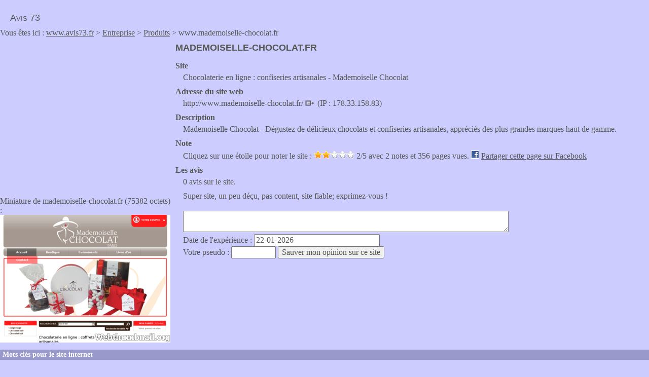

--- FILE ---
content_type: text/html; charset=UTF-8
request_url: https://www.avis73.fr/mademoiselle-chocolat.fr
body_size: 3616
content:
<!doctype html>
<html lang="fr">
<head>
<title>Vos avis sur mademoiselle-chocolat.fr</title>
<meta charset="utf-8">
<link href="/css/global.css" rel="stylesheet" type="text/css" />
<link rel="canonical" href="https://www.avis73.fr/mademoiselle-chocolat.fr" /><script type="text/javascript">
function createXhrObject()
{
    if (window.XMLHttpRequest)
        return new XMLHttpRequest();
 
    if (window.ActiveXObject)
    {
        var names = [
            "Msxml2.XMLHTTP.6.0",
            "Msxml2.XMLHTTP.3.0",
            "Msxml2.XMLHTTP",
            "Microsoft.XMLHTTP"
        ];
        for(var i in names)
        {
            try{ return new ActiveXObject(names[i]); }
            catch(e){}
        }
    }
    return null; // non supporté
}
var note = "";
var siteid = 62683;
function vote(e){
  var xhr = createXhrObject();
  if(xhr != null){
    xhr.onreadystatechange = function() {
      if (xhr.readyState == 4 && (xhr.status == 200 || xhr.status == 0)) {
        if(xhr.responseText == "OK"){
          document.getElementById('descnote').innerHTML = "Merci";
        }
      }
    }

    if(note == ""){
      note = e.target.id;
      var sUrl = "/php/note.php?note="+note+"&id="+siteid;
      xhr.open("GET", sUrl, true);
      xhr.send(null);
    }
  }
}
function a(){
  var classname = document.getElementsByClassName("d");
  for(var i=0;i<classname.length;i++){
    classname[i].addEventListener('click', vote, false);
  }
}

function fbs_click() {
  u='<? echo $this->getCanonicalUrl(); ?>';
  t=document.title;
  window.open('http://www.facebook.com/sharer.php?u='+encodeURIComponent(u)+'&t='+encodeURIComponent(t),'sharer','toolbar=0,status=0,width=626,height=436');
  return false;
}
function validateEmail(email) {
    var re = /^(([^<>()\[\]\\.,;:\s@"]+(\.[^<>()\[\]\\.,;:\s@"]+)*)|(".+"))@((\[[0-9]{1,3}\.[0-9]{1,3}\.[0-9]{1,3}\.[0-9]{1,3}\])|(([a-zA-Z\-0-9]+\.)+[a-zA-Z]{2,}))$/;
    return re.test(String(email).toLowerCase());
}
function controle(){
  if(document.getElementById("more").innerHTML == ""){
    var s = "La loi oblige le responsable d'un site d'avis à indiquer au consommateur publiant un avis les raisons du rejet de son avis. Pour pouvoir vous envoyer un email, il faut que vous fournissiez votre email que seul le responsable du site Avis73 pourra voir.<br />Votre e-mail : <input type=\"text\" name=\"polekjf\" id=\"polekjf\" size=\"30\" /><br />";
    s += "<strong>OU</strong><br />";
    s += "En cochant cette case <input type=\"checkbox\" name=\"ofiekjdke\" id=\"ofiekjdke\" />, vous renoncez à indiquer une adresse email. Vous ne serez pas contacté par email mais vous pourrez à tout moment contacter le responsable de ce site Avis73 pour demander la raison du retrait de votre avis si vous constatez dans le futur sa disparition en cliquant sur le lien \"Mentions légales et contact\" en bas de chaque page.<br /><input type=\"submit\" value=\"Valider\" />";
    document.getElementById("more").innerHTML = s;    
    return false;
  } 
  else{  
    //console.log("ici");
    if(document.getElementById("polekjf").value == "" && document.getElementById("ofiekjdke").checked == true){
      return true;
    }
    if(document.getElementById("polekjf").value != ""){
      if(validateEmail(document.getElementById("polekjf").value)){
        return true;
      }
      else{
        alert("L'adresse email "+document.getElementById("polekjf").value+" n'est pas une adresse email valide. Merci de corriger ou de laisser le champ vide si vous ne voulez pas donner votre adresse email.");
        return false;
      }
    }
    else{
      alert("Il faut soit saisir une adresse email, soit cocher la case pour valider votre message.");
      console.log("la");
      return false;
    }                  
  }
}
</script>
<meta name="viewport" content="width=device-width, initial-scale=1.0">
<script type="text/javascript">if (top.location != self.document.location) { top.location = self.document.location;  }</script>
</head>
<body itemscope itemtype="http://schema.org/WebPage">
<div id="header"><p><a href="/">Avis 73</a></p></div><p>Vous êtes ici : <a href="/">www.avis73.fr</a>  &gt; <a href="/cat-128-entreprise">Entreprise</a>  &gt; <a href="/cat-129-produits">Produits</a> &gt; www.mademoiselle-chocolat.fr</p><div id="p"><script async src="//pagead2.googlesyndication.com/pagead/js/adsbygoogle.js"></script>
<ins class="adsbygoogle" style="display:inline-block;width:336px;height:280px" data-ad-client="ca-pub-1610859296564072" data-ad-slot="2862299116"></ins>
<script>(adsbygoogle = window.adsbygoogle || []).push({});</script>
<p style="margin-top: 20px;">Miniature de mademoiselle-chocolat.fr (75382 octets) :<br /><img src="/preview/cache/0062/62683.jpg" alt="mademoiselle-chocolat.fr website preview" /></p></div><div id="objet"><h1>mademoiselle-chocolat.fr</h1><dl><dt>Site</dt><dd>Chocolaterie en ligne : confiseries artisanales - Mademoiselle Chocolat</dd><dt>Adresse du site web</dt><dd>http://www.mademoiselle-chocolat.fr/ <a href="http://www.mademoiselle-chocolat.fr/"><img src="/css/lien.png" width="20" height="13" alt="Voir le site" /></a> (IP : 178.33.158.83)</dd><dt>Description</dt><dd>Mademoiselle Chocolat - Dégustez de délicieux chocolats et confiseries artisanales, appréciés des plus grandes marques haut de gamme.</dd><dt>Note</dt><dd><div itemprop="aggregateRating" itemscope itemtype="http://schema.org/AggregateRating">
      Cliquez sur une étoile pour noter le site : <span id="starnote"><img src="/css/starjaune.gif" width="16" height="15" alt="star" class="d" id="note1" onmouseover="document.getElementById('descnote').innerHTML = 'Très mauvais'" /><img src="/css/starjaune.gif" width="16" height="15" alt="star" class="d" id="note2" onmouseover="document.getElementById('descnote').innerHTML = 'Mauvais'" /><img src="/css/starblanche.gif" width="16" height="15" alt="star" class="d" id="note3" onmouseover="document.getElementById('descnote').innerHTML = 'Moyen'" /><img src="/css/starblanche.gif" width="16" height="15" alt="star" class="d" id="note4" onmouseover="document.getElementById('descnote').innerHTML = 'Bon'" /><img src="/css/starblanche.gif" width="16" height="15" alt="star" class="d" id="note5" onmouseover="document.getElementById('descnote').innerHTML = 'Très bon'" /></span> <span id="descnote"></span> <span itemprop="ratingValue">2</span>/5 avec <span itemprop="reviewCount">2</span> notes et 356 pages vues. <img src="/css/facebook.gif" width="16" height="16" alt="facebook" /> <a rel="nofollow" href="http://www.facebook.com/share.php?u=https%3A%2F%2Fwww.avis73.fr%2Fmademoiselle-chocolat.fr" onclick="return fbs_click()" target="_blank">Partager cette page sur Facebook</a> 
    </div></dd><dt>Les avis</dt><dd><p>0 avis sur le site.</p><div id="pageforum"><p>Super site, un peu déçu, pas content, site fiable; exprimez-vous !</p><form method="post" action="/mademoiselle-chocolat.fr" onsubmit="return controle();"><p><textarea name="txt" id="txt" onclick="this.rows = 10;" onblur="this.rows = 10;"></textarea><br />
  Date de l'expérience : <input type="text" name="dateexp" style="width: 15em" value="22-01-2026"/><br />
  <span id="email">Email <input type="text" name="email" style="width: 5em" /></span> Votre pseudo : <input type="text" name="pseudo" style="width: 5em" /> <input type="submit" value="Sauver mon opinion sur ce site" /><input type="hidden" name="ikjuj" value="d65r6e5" />
  <div id="more"></div>
  </form></div></dd></dl></div><h2 class="clear">Mots clés pour le site internet</h2><div id="markup" class="yui-skin-sam"><ul><li><a href="/mots/produits+artisanaux+en+ligne">produits artisanaux en ligne</a><ul><li><a href="/lesestrets.com">lesestrets.com</a>, Les Estrets - Produits Artisanaux & Biologiques</li><li><a href="/lesplatsdugite.fr">lesplatsdugite.fr</a>, Conserves Maison en ligne - Prix Mini - Les Plats du Gite</li><li><a href="/maisondusud.com">maisondusud.com</a>, Boutique en ligne de produits du sud, épicerie, déco, cadeau : Maison du Sud</li><li><a href="/mexiqueonline.com">mexiqueonline.com</a>, Mexique Online: Boutique en ligne Mexicaine - Produits Artisanaux</li><li><a href="/lartisanet.com">lartisanet.com</a>, Vente en ligne de produits artisanaux tunisiens fouta cendrier tajine chéchia pas cher - Lartisanet</li><li><a href="/colifondker.com">colifondker.com</a>, COLIFONDKER- des colis reunion avec les meilleurs produits artisanaux de l'ile de La Réunion</li><li><a href="/produitsditalie.fr">produitsditalie.fr</a>, Vente en ligne produits d'Italie. - Produits Italiens</li><li><a href="/paniercorse.com">paniercorse.com</a>, Panier Corse : Vente en ligne de produits corses</li></ul></li></ul></div><script type="text/javascript">a();</script><div id="baspage">
<p>Avis 73 : forum pour échanger vos commentaires, témoignages, critiques sur des sites web comme mademoiselle-chocolat.fr, mais aussi les bons plans, code promo, réductions. <a href="/mentions">Mentions légales et contact</a>.</p> 
</div>
</body>
</html>


--- FILE ---
content_type: text/html; charset=utf-8
request_url: https://www.google.com/recaptcha/api2/aframe
body_size: 268
content:
<!DOCTYPE HTML><html><head><meta http-equiv="content-type" content="text/html; charset=UTF-8"></head><body><script nonce="-um9mAUgA-XjlQdBGp2KyQ">/** Anti-fraud and anti-abuse applications only. See google.com/recaptcha */ try{var clients={'sodar':'https://pagead2.googlesyndication.com/pagead/sodar?'};window.addEventListener("message",function(a){try{if(a.source===window.parent){var b=JSON.parse(a.data);var c=clients[b['id']];if(c){var d=document.createElement('img');d.src=c+b['params']+'&rc='+(localStorage.getItem("rc::a")?sessionStorage.getItem("rc::b"):"");window.document.body.appendChild(d);sessionStorage.setItem("rc::e",parseInt(sessionStorage.getItem("rc::e")||0)+1);localStorage.setItem("rc::h",'1769113375646');}}}catch(b){}});window.parent.postMessage("_grecaptcha_ready", "*");}catch(b){}</script></body></html>